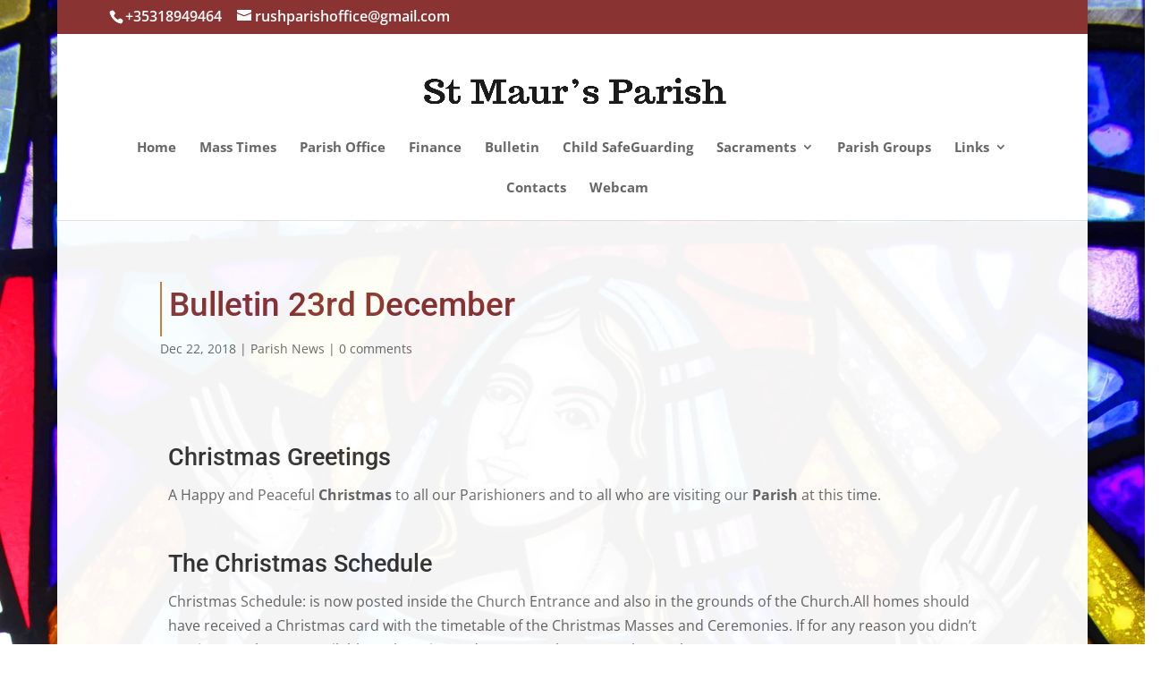

--- FILE ---
content_type: text/css
request_url: https://rushparish.ie/wp-content/cache/wpfc-minified/l211jb43/f941o.css
body_size: 899
content:
.et_color_scheme_red a { color: #8A3333; }
@media only screen and (max-width: 540px) {
.et_color_scheme_red a {
font-size: 18px;
line-height: 28px;
}	
}
.et_color_scheme_red .et_pb_counter_amount, .et_color_scheme_red .et_pb_featured_table .et_pb_pricing_heading, .et_color_scheme_red #top-header { background: #8A3333 !important; }
.et_color_scheme_red.woocommerce a.button.alt, .et_color_scheme_red.woocommerce-page a.button.alt, .et_color_scheme_red.woocommerce button.button.alt, .et_color_scheme_red.woocommerce-page button.button.alt, .et_color_scheme_red.woocommerce input.button.alt, .et_color_scheme_red.woocommerce-page input.button.alt, .et_color_scheme_red.woocommerce #respond input#submit.alt, .et_color_scheme_red.woocommerce-page #respond input#submit.alt, .et_color_scheme_red.woocommerce #content input.button.alt, .et_color_scheme_red.woocommerce-page #content input.button.alt, .et_color_scheme_red.woocommerce a.button, .et_color_scheme_red.woocommerce-page a.button, .et_color_scheme_red.woocommerce button.button, .et_color_scheme_red.woocommerce-page button.button, .et_color_scheme_red.woocommerce input.button, .et_color_scheme_red.woocommerce-page input.button, .et_color_scheme_red.woocommerce #respond input#submit, .et_color_scheme_red.woocommerce-page #respond input#submit, .et_color_scheme_red.woocommerce #content input.button, .et_color_scheme_red.woocommerce-page #content input.button, .et_color_scheme_red .woocommerce-message, .et_color_scheme_red .woocommerce-error, .et_color_scheme_red .woocommerce-info { background: #8A3333 !important; }
.et_color_scheme_red #et_search_icon:hover, .et_color_scheme_red .mobile_menu_bar:before, .et_color_scheme_red .footer-widget h4, .et_color_scheme_red .et_pb_sum, .et_color_scheme_red .et_pb_pricing li a, .et_color_scheme_red .et_pb_pricing_table_button, .et_color_scheme_red .comment-reply-link, .et_color_scheme_red .form-submit input, .et_color_scheme_red .et_pb_bg_layout_light .et_pb_newsletter_button, .et_color_scheme_red .et_pb_contact_submit, .et_color_scheme_red .et_password_protected_form .et_submit_button, .et_color_scheme_red .et_pb_bg_layout_light .et_pb_more_button, .et_color_scheme_red .et_pb_bg_layout_light .et_pb_promo_button, .et_color_scheme_red .et_overlay:before, .et_color_scheme_red .entry-summary p.price ins, .et_color_scheme_red.woocommerce div.product span.price, .et_color_scheme_red.woocommerce-page div.product span.price, .et_color_scheme_red.woocommerce #content div.product span.price, .et_color_scheme_red.woocommerce-page #content div.product span.price, .et_color_scheme_red.woocommerce div.product p.price, .et_color_scheme_red.woocommerce-page div.product p.price, .et_color_scheme_red.woocommerce #content div.product p.price, .et_color_scheme_red.woocommerce-page #content div.product p.price, .et_color_scheme_red #top-menu li.current-menu-ancestor > a, .et_color_scheme_red #top-menu li.current-menu-item > a, .et_color_scheme_red .bottom-nav li.current-menu-item > a { color: #8A3333; }
.et_color_scheme_red .woocommerce .star-rating span:before, .et_color_scheme_red .woocommerce-page .star-rating span:before { color: #8A3333 !important; }
.et_color_scheme_red .et-search-form, .et_color_scheme_red .nav li ul, .et_color_scheme_red .et_mobile_menu, .et_color_scheme_red .footer-widget li:before, .et_color_scheme_red .et_pb_pricing li:before { border-color: #8A3333; } #main-content {
opacity: 0.96;
}
#main-content .container {
padding-top: 30px;
}
#main-content .container:before {
display: none;
}
.entry-content {
padding-left: 10px;
background-color: #fff;
}
h1 {
color: #8A3333;
border-left: 2px solid #d17a33;
padding-left: 8px;
} .et-fixed-header #logo {
max-height: 103px !important;
}
.et-fixed-header #top-menu > li > a {
padding-bottom: 29px !important;
}
#main-header {
padding: 18px 0 0 0 !important;
}
#main-header.et-fixed-header nav#top-menu-nav {
padding-top: 10px !important;
}
.et-fixed-header #et_search_icon:before {
margin-top: 0px;
} #logo {
max-height: 200px;
width: 350px;
margin-bottom: 0;
} #top-menu  li  > a, #top-menu li.current-menu-item > a {
font-weight: bold;
}
#top-menu li.current-menu-item > a {
color: #d17a33;
}
#top-menu  li {
text-align: center;
padding-left: 11px;
padding-right: 11px;
border-top: 1px solid #fff;
}
#top-menu  li  > a:hover {
color: #d17a33;
}
#top-header #et-info {
font-size: 16px;
} #et-footer-nav, #footer-bottom {
background-color: #fff;
border-top: 2px solid #8A3333;
}
#footer-widgets {
padding: 12px;
}
.et_pb_gutters3.et_pb_footer_columns4 .footer-widget {
width: 100%;
}
.et_pb_gutters3 .footer-widget {
margin-right: 0;
margin-bottom: 0;
} #et-footer-nav a:hover {
color: #d17a33;
text-align: center;
}
#et-footer-nav .container {
text-align: center;
} p#footer-info, p#footer-info a {
color: #8a3333;
}
#footer-info > a.coppertops:hover {
color: #B84926;
}
#footer-info > a.stmaurs:hover {
color: #d17a33;
} .readingsfeed h3, p.hungryfeed_feed_description, div.hungryfeed_item_description {
display: none !important;
} a.frontpagelinks {
padding: 4px;
border: 1px solid #8a3333;
margin: 12px;
}
@media screen and (max-width: 380px) {
a.frontpagelinks {
border: none;
}
}
a.frontpagelinks:hover {
color: #fff;
background-color: #8a3333;
}
.frontpage {
width: 100%;
}
.sliderbox {
display: inline-block;
width: 25%;
}
.linksbox {
display: inline-block;
vertical-align: top;
}
.linksbox h4 {
line-height: 2em;
} ul#smart-archives-block {
list-style-type: none;
} blockquote.oneliners {
background-color: #D3D3D9;
border: 1px solid #B7C2CD;
color: black;
font-weight: bold;
padding: 20px;
}